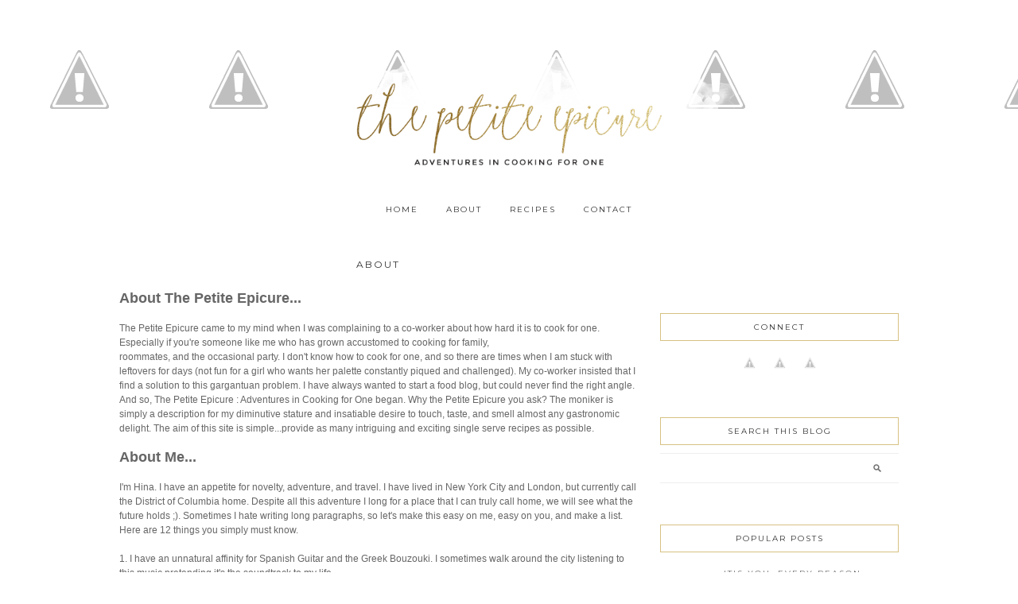

--- FILE ---
content_type: text/html; charset=UTF-8
request_url: http://www.thepetiteepicure.com/p/about.html
body_size: 17186
content:
<!DOCTYPE html>
<html dir='ltr' xmlns='http://www.w3.org/1999/xhtml' xmlns:b='http://www.google.com/2005/gml/b' xmlns:data='http://www.google.com/2005/gml/data' xmlns:expr='http://www.google.com/2005/gml/expr'>
<head>
<link href='https://www.blogger.com/static/v1/widgets/2944754296-widget_css_bundle.css' rel='stylesheet' type='text/css'/>
<meta content='width=device-width, initial-scale=1.0' name='viewport'/>
<link href='http://fonts.googleapis.com/css?family=Montserrat' rel='stylesheet' type='text/css'/>
<link href='http://emilyshaus.com/font/fontello-embedded.css' rel='stylesheet'/>
<meta content='text/html; charset=UTF-8' http-equiv='Content-Type'/>
<meta content='blogger' name='generator'/>
<link href='http://www.thepetiteepicure.com/favicon.ico' rel='icon' type='image/x-icon'/>
<link href='http://www.thepetiteepicure.com/p/about.html' rel='canonical'/>
<link rel="alternate" type="application/atom+xml" title="The Petite Epicure - Atom" href="http://www.thepetiteepicure.com/feeds/posts/default" />
<link rel="alternate" type="application/rss+xml" title="The Petite Epicure - RSS" href="http://www.thepetiteepicure.com/feeds/posts/default?alt=rss" />
<link rel="service.post" type="application/atom+xml" title="The Petite Epicure - Atom" href="https://www.blogger.com/feeds/3106805971552216789/posts/default" />
<!--Can't find substitution for tag [blog.ieCssRetrofitLinks]-->
<meta content='http://www.thepetiteepicure.com/p/about.html' property='og:url'/>
<meta content='About' property='og:title'/>
<meta content='About The Petite Epicure...   The Petite Epicure came to my mind when I was complaining to a co-worker about how hard it is to cook for one....' property='og:description'/>
<title>The Petite Epicure: About</title>
<style type='text/css'>@font-face{font-family:'Montserrat';font-style:normal;font-weight:400;font-display:swap;src:url(//fonts.gstatic.com/s/montserrat/v31/JTUHjIg1_i6t8kCHKm4532VJOt5-QNFgpCtr6Hw0aXp-p7K4KLjztg.woff2)format('woff2');unicode-range:U+0460-052F,U+1C80-1C8A,U+20B4,U+2DE0-2DFF,U+A640-A69F,U+FE2E-FE2F;}@font-face{font-family:'Montserrat';font-style:normal;font-weight:400;font-display:swap;src:url(//fonts.gstatic.com/s/montserrat/v31/JTUHjIg1_i6t8kCHKm4532VJOt5-QNFgpCtr6Hw9aXp-p7K4KLjztg.woff2)format('woff2');unicode-range:U+0301,U+0400-045F,U+0490-0491,U+04B0-04B1,U+2116;}@font-face{font-family:'Montserrat';font-style:normal;font-weight:400;font-display:swap;src:url(//fonts.gstatic.com/s/montserrat/v31/JTUHjIg1_i6t8kCHKm4532VJOt5-QNFgpCtr6Hw2aXp-p7K4KLjztg.woff2)format('woff2');unicode-range:U+0102-0103,U+0110-0111,U+0128-0129,U+0168-0169,U+01A0-01A1,U+01AF-01B0,U+0300-0301,U+0303-0304,U+0308-0309,U+0323,U+0329,U+1EA0-1EF9,U+20AB;}@font-face{font-family:'Montserrat';font-style:normal;font-weight:400;font-display:swap;src:url(//fonts.gstatic.com/s/montserrat/v31/JTUHjIg1_i6t8kCHKm4532VJOt5-QNFgpCtr6Hw3aXp-p7K4KLjztg.woff2)format('woff2');unicode-range:U+0100-02BA,U+02BD-02C5,U+02C7-02CC,U+02CE-02D7,U+02DD-02FF,U+0304,U+0308,U+0329,U+1D00-1DBF,U+1E00-1E9F,U+1EF2-1EFF,U+2020,U+20A0-20AB,U+20AD-20C0,U+2113,U+2C60-2C7F,U+A720-A7FF;}@font-face{font-family:'Montserrat';font-style:normal;font-weight:400;font-display:swap;src:url(//fonts.gstatic.com/s/montserrat/v31/JTUHjIg1_i6t8kCHKm4532VJOt5-QNFgpCtr6Hw5aXp-p7K4KLg.woff2)format('woff2');unicode-range:U+0000-00FF,U+0131,U+0152-0153,U+02BB-02BC,U+02C6,U+02DA,U+02DC,U+0304,U+0308,U+0329,U+2000-206F,U+20AC,U+2122,U+2191,U+2193,U+2212,U+2215,U+FEFF,U+FFFD;}</style>
<style id='page-skin-1' type='text/css'><!--
/*
-----------------------------------------------
Name:         Petunia Theme
Designer:     Designer Blogs
URL:          www.designerblogs.com
----------------------------------------------- */
#navbar-iframe {
display: none !important;
}
/* Variable definitions
===============================================================================================================
<Group description="Page Background Color" selector="background">
<Variable name="page.background.color" description="Background Color" type="color" default="#ffffff"/>
</Group>
===============================================================================================================
<Group description="Links" selector=".a:link a:visited a:hover">
<Variable name="link.color" description="Link Color" type="color" default="#666666"/>
<Variable name="link.hover.color" description="Link Hover Color" type="color" default="#808080"/>
</Group>
===============================================================================================================
<Group description="Borders" selector="border">
<Variable name="border.color" description="Border Color" type="color" default="#e9e8e8"/>
<Variable name="outer.border.color" description="Site Border Color" type="color" default="#e9e8e8"/>
</Group>
===============================================================================================================
<Group description="Header" selector="header">
<Variable name="header.font" description="Header Font" type="font"
default="normal 30px Arial, Times, serif"/>
<Variable name="header.color" description="Header Color" type="color" default="#666666" />
<Variable name="header.hover.color" description="Header Hover Color" type="color" default="#666666" />
<Variable name="header.background" description="Header Background Color" type="color" default="#ffffff" />
</Group>
===============================================================================================================
<Group description="Description" selector=".header .description">
<Variable name="description.font" description="Description Font" type="font"
default="normal 50px Arial, Times, serif"/>
<Variable name="description.color" description="Description Color" type="color" default="#666666" />
</Group>
===============================================================================================================
<Group description="Navigation" selector="Navigation">
<Variable name="nav.font" description="Navigation Font" type="font"
default="normal 10px 'Montserrat', Arial, sans-serif"/>
<Variable name="nav.color" description="Navigation Font Color" type="color" default="#666666" />
<Variable name="nav.hover.color" description="Navigation Font Hover Color" type="color" default="#e5a51b" />
<Variable name="nav.back.color" description="Navigation Background Color" type="color" default="#fff" />
</Group>
===============================================================================================================
<Group description="Date" selector="h4">
<Variable name="date.font" description="Date Font" type="font"
default="normal 10px Georgia, Arial, Times, serif"/>
<Variable name="date.color" description="Date Color" type="color" default="#e5a51b" />
<Variable name="date.background" description="Date Background Color" type="color" default="#ffffff" />
</Group>
===============================================================================================================
<Group description="Post Title" selector="h3.post-title,">
<Variable name="post.title.font" description="Post Title Font" type="font"
default="normal 14px 'Montserrat', Arial, serif"/>
<Variable name="post.title.color" description="Post Title Color" type="color" default="#666666" />
<Variable name="post.title.hover" description="Post Title Hover" type="color" default="#e5a51b" />
<Variable name="post.background.color" description="Post Background Color" type="color" default="#f3f3f3" />
</Group>
===============================================================================================================
<Group description="Body Text" selector="body">
<Variable name="body.font" description="Font" type="font"
default="normal normal 12px Arial, Georgia, Times, serif"/>
<Variable name="body.text.color" description="Text Color" type="color" default="#666666"/>
</Group>
===============================================================================================================
<Group description="Post Footer" selector="post.footer">
<Variable name="post.footer.font" description="Post Footer Font" type="font" default="300 11px Arial, serif"/>
<Variable name="post.footer.link" description="Footer Link Color" type="color" default="#e5a51b"/>
</Group>
===============================================================================================================
<Group description="Older/Newer Posts Links" selector="blog-pager-older-link blog-pager-newer-link">
<Variable name="old.new.font" description="Font Style" type="font" default=" normal 10px Arial, sans-serif"/>
</Group>
===============================================================================================================
<Group description="Sidebar" selector=".sidebar h2">
<Variable name="sidebar.title.font" description="Sidebar Title Font" type="font" default="normal 10px 'Montserrat', Arial, sans-serif"/>
<Variable name="sidebar.title.color" description="Sidebar Title Color" type="color" default="#666666"/>
<Variable name="sidebar.text.font" description="Sidebar Text Font" type="font" default="normal 12px Arial, Georgia, Times, serif"/>
<Variable name="sidebar.text.color" description="Sidebar Text Color" type="color" default="#808080"/>
<Variable name="sidebar.label.font" description="Sidebar Label Font" type="font" default="normal 10px 'Montserrat', Arial, Georgia, Times, serif"/>
<Variable name="sidebar.label.color" description="Sidebar Label Color" type="color" default="#808080"/>
<Variable name="sidebar.background.color" description="Sidebar Background Color" type="color" default="#808080"/>
</Group>
===============================================================================================================
<Group description="Facebook Icon" selector="Facebook">
<Variable name="facebook.color" description="Facebook Color" type="color" default="#fff"/>
<Variable name="facebook.background.color" description="Facebook Background Color" type="color" default="#cccccc"/>
<Variable name="facebook.background.hover" description="Facebook Background Hover Color" type="color" default="#808080"/>
</Group>
<Group description="Twitter Icon" selector="Twitter">
<Variable name="twitter.color" description="Twitter Color" type="color" default="#fff"/>
<Variable name="twitter.background.color" description="Twitter Background Color" type="color" default="#f3f3f3"/>
<Variable name="twitter.background.hover" description="Twitter Background Hover Color" type="color" default="#808080"/>
</Group>
<Group description="Pinterest Icon" selector="Pinterest">
<Variable name="pinterest.color" description="Pinterest Color" type="color" default="#fff"/>
<Variable name="pinterest.background.color" description="Pinterest Background Color" type="color" default="#f3f3f3"/>
<Variable name="pinterest.background.hover" description="Pinterest Background Hover Color" type="color" default="#808080"/>
</Group>
<Group description="Email Icon" selector="Email">
<Variable name="mail.color" description="Email Color" type="color" default="#fff"/>
<Variable name="mail.background.color" description="Email Background Color" type="color" default="#f3f3f3"/>
<Variable name="mail.background.hover" description="Email Background Hover Color" type="color" default="#808080"/>
</Group>
<Group description="Bloglovin Icon" selector="Heart">
<Variable name="heart.color" description="Heart Color" type="color" default="#fff"/>
<Variable name="heart.background.color" description="Heart Background Color" type="color" default="#f3f3f3"/>
<Variable name="heart.background.hover" description="Heart Background Hover Color" type="color" default="#808080"/>
</Group>
<Group description="Instagram Icon" selector="Instagram">
<Variable name="instagram.color" description="Instagram Color" type="color" default="#fff"/>
<Variable name="instagram.background.color" description="Instagram Background Color" type="color" default="#f3f3f3"/>
<Variable name="instagram.background.hover" description="Instagram Background Hover Color" type="color" default="#808080"/>
</Group>
===============================================================================================================
<Group description="Footer" selector="footer">
<Variable name="footer.font" description="Footer Font" type="font" default="300 11px Arial, serif"/>
<Variable name="footer.color" description="Footer Color" type="color" default="#666666"/>
</Group>
===============================================================================================================
<Group description="Misc Titles" selector="titles">
<Variable name="misctitle.font" description="Misc Title Font" type="font" default="300 11px Arial, serif"/>
</Group>
===============================================================================================================
<Group description="Post Share Buttons" selector="h5">
<Variable name="share.color" description="Share Icon Color" type="color" default="#000"/>
<Variable name="share.hover" description="Share Icon Hover Color" type="color" default="#ccc"/>
<Variable name="share.background" description="Share Background Color" type="color" default="#fff"/>
</Group>
*/
body {
margin:0;
font:x-small Georgia Serif;
font-size/* */:/**/small;
font-size: /**/small;
text-align: center;
background: url(http://3.bp.blogspot.com/-fWRWYivU8L4/VdYJ_7uPoPI/AAAAAAAACqo/6QmWKzg9PGM/s1600/backgroundpurple.png) repeat-x;
}
a:link {
color: #666666;
text-decoration:none;
}
a:visited {
color: #666666;
text-decoration:none;
}
a:hover {
color: #d8c3c7;
text-decoration:none;
}
a img {
border-width:0;
}
/* Headings
----------------------------------------------- */
h1,
h2,
h3,
h4,
h5,
h6 {
font-family: Georgia, Century Gothic, Trebuchet, Arial, Verdana, Sans-serif
margin: 10px 0 10px;
font-size: 18px;
font-weight: normal;
}
h1 {
font-size: 25px;
}
h2 {
font-size: 20px;
}
h3 {
font-size: 18px;
}
h4 {
font-size: 15px;
}
h5 {
font-size: 13px;
}
h6 {
font-size: 12px;
}
/* Outer-Wrapper
----------------------------------------------- */
#outer-wrapper {
width: 1000px;
margin:0px auto;
padding:20px 0px 0px 0px;
text-align:left;
overflow: visible;
font: normal normal 12px Arial, Georgia, Times, serif;
}
#main-wrapper {
width: 650px;
margin: 0px 0px 0px 0px;
float: left;
padding: 0px 10px 0px 10px;
word-wrap: break-word; /* fix for long text breaking sidebar float in IE */
overflow: hidden;         /* fix for long non-text content breaking IE sidebar float */
font: normal normal 12px Arial, Georgia, Times, serif;
}
#sidebar-wrapper {
width: 300px;
margin:0 0 0em;
float: right;
padding: 20px 10px 0px 0px;
word-wrap: break-word; /* fix for long text breaking sidebar float in IE */
overflow: visible !important;         /* fix for long non-text content breaking IE sidebar float */
text-align: left;
}
/* Header
----------------------------------------------- */
#header-wrapper {
width:50%;
height: auto;
padding: 45px 0px 0px 0px;
margin: 0px 0px 0px 0px;
background-position: top center;
overflow: visible;
margin:0px auto;
text-align: center;
}
#header-inner {
margin-left: auto;
margin-right: auto;
width: 95%;
}
#header-inner img {
width: 100%;
height: auto;
}
#header {
text-align: center;
font-weight: normal;
}
#header h1 {
text-align: center;
padding: 0px 0px 0px 0px;
margin: 0px  0px 0px 0px;
text-transform:none;
letter-spacing:5px;
color: #666666;
text-align:center;
font:normal normal 30px Arial, Times, serif;
font-weight:400;
}
#header a,
#header a:visited{
text-align:center;
color: #666666;
}
#header a:hover {
text-align:center;
color: #666666;
}
#header .description {
margin: 0px;
padding: 0px 0px 0px 0px;
font: normal normal 16px Arial, Times, serif;
color: #666666;
text-align:center;
font-weight:400;
letter-spacing:2px;
line-height: 1.4em;
}
/* Menu
----------------------------------------------- */
.PageList {
background-color: none;
font: normal normal 10px 'Montserrat', Arial, sans-serif;
width: 1000px;
text-align:center !important;
margin: 0px 0px 0px;
padding: 0px 0px;
text-transform: uppercase;
letter-spacing:2px;
padding-bottom:40px;
padding-top:0px;
margin: auto;
}
.PageList li {
float: none !important;
display: inline-block !important;
}
.PageList a,
.PageList a:visited {
color: #333333;
}
.PageList a:hover {
color: #d8c3c7;
}
.PageList LI.selected A {
font-weight: normal;
}
.crosscol .PageList LI, .footer .PageList LI {
background: none repeat scroll 0 0 rgba(0, 0, 0, 0);
float: left;
list-style: none outside none;
margin: 10px 15px;
padding-right: 0px;
}
.PageList li a:hover {
color: #d8c3c7;
}
#outer-PageList {
background: #fff;
}
/* Blockquote
----------------------------------------------- */
.post blockquote {
margin: 1em 20px;
}
.post-body blockquote {
line-height:21px;
background: #fff;
border: 1px solid #d7c182;
padding:10px;
}
/* Posts
----------------------------------------------- */
h2.date-header {
text-align:center;
letter-spacing: 2px;
margin: 0px 0px 0px 0px;
background: #ffffff;
color: #d7c182;
font: normal normal 10px Georgia, Arial, Times, serif;
font-style: italic;
}
.post {
margin:0;
padding-bottom:1em;
}
.post-title,
.post-title a,
.post-title a:visited,
.entry-title,
.entry-title a,
.entry-title a:visited {
text-transform: uppercase;
text-align: center;
margin: 5px 0px 10px 0px;
padding: 0px 0px 0px 0px;
font: normal normal 12px 'Montserrat', Arial, serif;
line-height:1.4em;
color: #333333;
letter-spacing:2px;
}
.post h3 strong, .post h3 a:hover {
color: #d8c3c7;
letter-spacing:2px;
}
.post-body {
margin:0 0 .75em;
color: #666666;
margin-top:25px;
text-align:left;
font: normal normal 12px Arial, Georgia, Times, serif;
line-height:18px;
}
.post-footer {
margin: .75em 0;
margin-top:15px;
margin-bottom:60px;
color: #666666;
text-transform:lowercase;
font: normal normal 300 11px Arial, serif;
text-transform:uppercase;
line-height: 1.4em;
border-top:1px solid #d7c182;
padding-top:10px;
font-size:10px;
text-align:center;
letter-spacing:1px;
}
.post-footer a:hover {
color: #666666;
}
.comment-link {
margin-left:.6em;
}
.post img, table.tr-caption-container {
padding:0px;
border:0px solid #666666;
}
/* Read More
----------------------------------------------- */
.jump-link {
color:#ccc;
display:block;
margin-top:0px;
margin-bottom:30px;
margin-left:0px;
text-align:center;
float:center;
}
.jump-link a {
font: normal normal 12px Arial, Georgia, Times, serif;
color:#666;
display:block;
text-transform: uppercase;
text-align: center;
letter-spacing: 2px;
border:1px solid #666;
width:150px;
padding-top:9px;
padding-bottom:9px;
padding-left:15px;
padding-right:15px;
float:center;
}
.jump-link a:visited {
font: normal normal 10px 'Montserrat', Arial, sans-serif;
color: #333333;
display:block;
text-transform: uppercase;
text-align: center;
letter-spacing: 2px;
border: 1px solid #d7c182;
width:150px;
padding-top:9px;
padding-bottom:9px;
padding-left:15px;
padding-right:15px;
float:center;
}
.jump-link a:link {
font: normal normal 10px 'Montserrat', Arial, sans-serif;
color: #333333;
display:block;
text-transform: uppercase;
text-align: center;
letter-spacing: 2px;
border: 1px solid #d7c182;
width:150px;
padding-top:9px;
padding-bottom:9px;
padding-left:15px;
padding-right:15px;
float:center;
}
.jump-link a:active {
font: normal normal 10px 'Montserrat', Arial, sans-serif;
color: #d8c3c7;
display:block;
text-transform: uppercase;
text-align: center;
letter-spacing: 2px;
border: 1px solid #d7c182;
width:150px;
padding-top:9px;
padding-bottom:9px;
padding-left:15px;
padding-right:15px;
float:center;
}
.jump-link a:hover {
color: #d8c3c7;
}
/* Comments
----------------------------------------------- */
.comments {
clear: both;
margin-bottom: 0;
margin-top: 0px;
}
.comments .comments-content .comment-replies {
margin-top: 0;
}
#comments h4 {
margin:1em 0;
font-weight: normal;
line-height: 1.4em;
text-transform:auto;
letter-spacing:0em;
color: #666666;
}
#comments-block {
margin:1em 0 1.5em;
line-height:1.6em;
}
#comments-block .comment-author {
margin:.5em 0;
}
#comments-block .comment-body {
margin:.25em 0 0;
}
#comments-block .comment-footer {
margin:-.25em 0 2em;
line-height: 1.4em;
text-transform:uppercase;
letter-spacing:.1em;
}
#comments-block .comment-body p {
margin:0 0 .75em;
}
.deleted-comment {
font-style:italic;
color: #666666;
}
#blog-pager-newer-link {
float: right;
font: normal normal 12px Arial, Georgia, Times, serif;
letter-spacing: 2px;
padding-bottom: 20px;
text-align: center;
text-transform: uppercase;
}
#blog-pager-older-link {
float: left;
font: normal normal 12px Arial, Georgia, Times, serif;
letter-spacing: 2px;
padding-bottom: 20px;
text-align: center;
text-transform: uppercase;
}
#blog-pager {
text-align: center;
font: normal normal 12px Arial, Georgia, Times, serif;
letter-spacing: 2px;
padding-bottom: 20px;
text-align: center;
text-transform: uppercase;
}
.feed-links {
clear: both;
line-height: 2.5em;
}
/* Sidebar Content
----------------------------------------------- */
.sidebar {
font: normal normal 12px Arial, Georgia, Times, serif;
color: #666666;
line-height: 1.5em;
}
.sidebar img {
max-width: 250px;
}
.sidebar ul {
list-style:none;
margin:0 0 0;
padding:0 0 0;
}
.sidebar li {
margin:0;
margin-bottom:5px;
padding:8px 4px 8px 4px;
border:1px solid #d7c182;
font: normal normal 10px 'Montserrat', Arial, Georgia, Times, serif;
color: #666666;
text-indent:0px;
line-height:1.5em;
text-align:center;
text-transform: uppercase;
letter-spacing:1px;
}
.Label li {
border:none;
}
.sidebar h2 {
text-align: center;
letter-spacing: 2px;
padding: 0px 0px;
margin: 30px 0px 10px;
font: normal normal 10px 'Montserrat', Arial, sans-serif;
color: #333333;
text-transform: uppercase;
padding: 10px 0px 10px 0px;
border: 1px solid #d7c182;
}
.sidebar .widget, .main .widget {
border-bottom:0px dotted #d7c182;
margin:0 0 1.5em;
padding:0 0 1.5em;
font: normal normal 12px Arial, Georgia, Times, serif;
font-size:12px;
}
/* Media Icons
----------------------------------------------- */
.icon-facebook {
display: inline-block;
width: 30px;
height: 30px;
border-radius:30px;
margin-bottom:5px;
margin-right: 3px;
padding-bottom: 0px;
line-height:30px;
opacity: 1;
-webkit-transition: all .3s ease-in-out;
-moz-transition: all .3s ease-in-out;
-ms-transition: all .3s ease-in-out;
-o-transition: all .3s ease-in-out;
transition: all .3s ease-in-out;
position: relative;
-webkit-backface-visibility: hidden;
font-family:'fontello';
opacity: 1;
font-size:13px;
color: #ffffff;
background: #fdd3c5;
}
.icon-facebook:hover {
opacity: 1;
font-size:13px;
background: #e9e8e8;
}
.icon-twitter {
display: inline-block;
width: 30px;
height: 30px;
border-radius:30px;
margin-bottom:5px;
margin-right: 3px;
padding-bottom: 0px;
line-height:30px;
opacity: 1;
-webkit-transition: all .3s ease-in-out;
-moz-transition: all .3s ease-in-out;
-ms-transition: all .3s ease-in-out;
-o-transition: all .3s ease-in-out;
transition: all .3s ease-in-out;
position: relative;
-webkit-backface-visibility: hidden;
font-family:'fontello';
opacity: 1;
font-size:13px;
color: #ffffff;
background: #fdd3c5;
}
.icon-twitter:hover {
opacity: 1;
font-size:13px;
background: #e9e8e8;
}
.icon-pinterest {
display: inline-block;
width: 30px;
height: 30px;
border-radius:30px;
margin-bottom:5px;
margin-right: 3px;
padding-bottom: 0px;
line-height:30px;
opacity: 1;
-webkit-transition: all .3s ease-in-out;
-moz-transition: all .3s ease-in-out;
-ms-transition: all .3s ease-in-out;
-o-transition: all .3s ease-in-out;
transition: all .3s ease-in-out;
position: relative;
-webkit-backface-visibility: hidden;
font-family:'fontello';
opacity: 1;
font-size:13px;
color: #000000;
background: #ffffff;
}
.icon-pinterest:hover {
opacity: 1;
font-size:13px;
background: #ffffff;
}
.icon-mail-alt {
display: inline-block;
width: 30px;
height: 30px;
border-radius:30px;
margin-bottom:5px;
margin-right: 3px;
padding-bottom: 0px;
line-height:30px;
opacity: 1;
-webkit-transition: all .3s ease-in-out;
-moz-transition: all .3s ease-in-out;
-ms-transition: all .3s ease-in-out;
-o-transition: all .3s ease-in-out;
transition: all .3s ease-in-out;
position: relative;
-webkit-backface-visibility: hidden;
font-family:'fontello';
opacity: 1;
font-size:13px;
color: #ffffff;
background: #fdd3c5;
}
.icon-mail-alt:hover {
opacity: 1;
font-size:13px;
background: #e9e8e8;
}
.icon-heart {
display: inline-block;
width: 30px;
height: 30px;
border-radius:30px;
margin-bottom:5px;
margin-right: 3px;
padding-bottom: 0px;
line-height:30px;
opacity: 1;
-webkit-transition: all .3s ease-in-out;
-moz-transition: all .3s ease-in-out;
-ms-transition: all .3s ease-in-out;
-o-transition: all .3s ease-in-out;
transition: all .3s ease-in-out;
position: relative;
-webkit-backface-visibility: hidden;
font-family:'fontello';
opacity: 1;
font-size:13px;
color: #000000;
background: #fde2d8;
}
.icon-heart:hover {
opacity: 1;
font-size:13px;
background: #ffffff;
}
.icon-instagram {
display: inline-block;
width: 30px;
height: 30px;
border-radius:30px;
margin-bottom:5px;
margin-right: 3px;
padding-bottom: 0px;
line-height:30px;
opacity: 1;
-webkit-transition: all .3s ease-in-out;
-moz-transition: all .3s ease-in-out;
-ms-transition: all .3s ease-in-out;
-o-transition: all .3s ease-in-out;
transition: all .3s ease-in-out;
position: relative;
-webkit-backface-visibility: hidden;
font-family:'fontello';
opacity: 1;
font-size:13px;
color: #ffffff;
background: #fdd3c5;
}
.icon-instagram:hover {
opacity: 1;
font-size:13px;
background: #e9e8e8;
}
.icon-gplus,
.icon-tumblr, .icon-youtube, {
opacity: 1;
font-size:13px;
}
/* Profile
----------------------------------------------- */
.Profile {
text-align: center;
}
.profile-img {
float: none;
width: 60%;
height: auto;
margin-top: 15px;
-moz-border-radius: 150px;
-webkit-border-radius: 150px;
-khtml-border-radius: 150px;
border-radius: 150px;
}
.profile-data {
font: #666666;
color:#444444;
margin:0;
padding-bottom: 0px;
text-transform: lowercase;
line-height: 1.5em;
}
.welcome {
text-align:center;
margin-bottom:-10px;
margin-top:-10px;
}
.profile-datablock {
margin:.5em 0 .5em;
text-align: center;
}
.profile-textblock {
margin: .5em 0;
line-height: 1.6em;
}
.profile-link {
text-transform:lowercase;
font-style:italic;
letter-spacing:.1em;
font: normal normal 12px Arial, Georgia, Times, serif;
color: #666666;
font-size: 10px;
line-height: 1.6em;
display:block;
text-align:center;
display:none;
}
.profile-name-link {
background-image:none !important;
padding-left:0px;
display:none;
}
.BlogArchive #ArchiveList ul li {
background: none repeat scroll 0 0 rgba(0, 0, 0, 0);
border-width: 0;
list-style: none outside none;
margin: 0.25em 0;
padding-left: 15px;
text-indent: -15px;
font: normal normal 12px Arial, Georgia, Times, serif;
text-align:center;
line-height: 1em;
text-transform: none;
font-weight:400;
font-size:11px;
}
/* Footer
----------------------------------------------- */
#footer {
width:100%;
padding-top:15px;
text-align: center;
}
/* Follow by Email and Search
----------------------------------------------- */
.FollowByEmail input[type="text"] {
}
.widget.CustomSearch .widget-content, .widget.FollowByEmail .widget-content {
width:100%;
}
.widget .gsc-search-box table {
}
.widget form table {
height: 38px;
border-top: 1px solid #eee;
border-bottom: 1px solid #eee;
margin: 0 auto;
height:38px;
}
.widget .gsc-search-box input[type="submit"]{
width:35px;
height:35px;
top:-3px;
background: url(https://blogger.googleusercontent.com/img/b/R29vZ2xl/AVvXsEgcl8iFNw3IKDe6X4STFOL0_UWVQ8mHKuu7P9eUhji53a_hidZdHc7sML7ST1EeZXCA5vOXuQzpDPlrAZym8FlhyphenhyphenJFMaGNTPA8tj2lUSWjijOmy7qzublBiess8_We-9ZVAmy50LuSkjc4/s1600/search.png) center no-repeat !important;
padding-left: 0px;
}
table.gsc-search-box td.gsc-input {
padding-right: 0px !important;
}
.widget input[type="text"]:focus{
outline: none;
}
.widget input[type="submit"], .FollowByEmail .follow-by-email-inner .follow-by-email-submit input[type="submit"] {
background: url(https://blogger.googleusercontent.com/img/b/R29vZ2xl/AVvXsEjGUQiBihmI7Jg6hvoesyoBzdfsQhoqaFpfvODAKNjEZxpIw-Jct_1hJaE639hRtbFe80wiF_S06-9AEqAZQGC1xfhEmixvJy894xtjYM1U-o7xHw4vOVBekZoGc4sGzmi7hFj2vhSwWbc/s1600/follow.png) center no-repeat !important;
border:none !important;
border-radius: 0 !important;
-webkit-appearance: none;
width: 55px !important;
height: 36px !important;
color:white !important;
font-size:27px !important;
cursor:pointer ;
font-weight:normal;
margin-left:0px !important;
text-align: left;
padding-left: 0px;
overflow:hidden;
text-indent: 200px;
white-space: nowrap;
}
.widget input[type="text"] {
border: none !important;
padding:3px 0px;
width:100%;
height: 19px !important;
font-size:13px !important;
-webkit-appearance: none;
border-radius:0;
-webkit-border-radius:0px;
text-align: left;
margin-top:0px;
margin-left:24px;
background: none;
font: normal normal 12px Arial, Georgia, Times, serif;
color:#444444;
letter-spacing: 0px;
}
.widget form table.gsc-branding {
display:none;
}
tr, table, form {
position: relative;
}
.gsc-search-box tr {
display:block;
}
.mobile .gsc-clear-button{
background:none;
}
/* Cufon
----------------------------------------------- */
.cufon-loading {
visibility: hidden;
}
/* Post Share Icons
----------------------------------------------- */
#share-wrap {
text-align:center;
margin-top:6px;
padding:none;
}
.share {
color: #d7c182;
background:none;
font-size:10px;
-webkit-transition: all .2s ease-in-out;
-moz-transition: all .2s ease-in-out;
-ms-transition: all .2s ease-in-out;
-o-transition: all .2s ease-in-out;
transition: all .2s ease-in-out;
}
.share:hover {
color: #333333;
background:none;
padding:none;
font-size:10px;
}
/* Misc
----------------------------------------------- */
.item-title {
font-family: arial, sans-serif;
font-size:11px;
color: #ccc;
text-transform:lowercase;
}
/* Popular Posts
----------------------------------------------- */
.PopularPosts {
color:#666666;
font:normal normal 12px Arial, Georgia, Times, serif;
line-height:1.5em;
}
.popular-posts .item-thumbnail img {
display: block;
float: center;
margin-left: 0px;
margin-right: 0px;
padding:5px;
height:60px;
width:60px;
-webkit-border-radius: 60em;
-moz-border-radius: 60em;
border-radius: 60em;
margin-top:28px;
}
.item-title {
background:none;
color: #666666;
margin-bottom:10px;
text-align:left;
font: normal normal 10px 'Montserrat', Arial, sans-serif;
font-weight:normal;
text-transform:uppercase;
letter-spacing:.2em;
padding:5px;
}
.item-title a {
background:none;
color: #666666;
}
.item-title a:hover {
background:none;
color: #d8c3c7;
}
.PopularPosts .widget-content ul li {
border:none;
padding:5px;
font-family: arial, sans-serif;
text-transform: lowercase;
text-align: left;
background: none;
letter-spacing:0px;
}
/* Mobile
----------------------------------------------- */
@media only screen and (max-width: 1050px) {
.PageList {
width: 100%;
}
.post img {
max-width: 100%;
height: auto;
float: none !important;
}
body {
margin: 0px;
padding: 0px;
}
#outer-wrapper {
width: 100%;
margin: 0px auto;
}
#main-wrapper {
padding: 0px 2% 0px 2%;
width: 70%;
}
#main-wrapper img {
max-width: 100%;
height: auto;
margin: 0px;
text-align:center;
}
#sidebar-wrapper {
padding: 0 1% 0 0;
margin: 0px;
width: 24%;
}
}
@media only screen and (max-width: 850px) {
.PageList {
position: relative;
padding-top: 13px;
padding-bottom: 13px;
margin: 0px;
}
#outer-wrapper,
#wrap2{
padding: 0px 0px 0px 0px;
margin: 0px;
}
#header h1 {
padding-top: 80px;
font-size: 20px !important;
}
#header .description {
font-size:15px 1important;
padding-bottom: 80px;
}
.post-footer {
font-size: 70%;
margin: 0px;
padding: 0px;
}
.post img {
max-width: 100%;
height: auto;
float: none !important;
}
#header-wrapper {
height: auto;
width: 100%;
margin: 0px 0px 3%;
}
#main-wrapper {
float: none;
padding: 0px 10% 0px 10%;
width: 76%;
}
#sidebar-wrapper {
float: none;
padding: 0px 10% 0px 10%;
width: 76%;
}
.sidebar .widget {
background-size: 100% auto;
margin: 0 0 5%;
padding: 0 0 12%;
}
.left {
float: none;
width: 100%
}
.right {
margin-top: 0px;
}
}
@media only screen and (max-width: 450px) {
#header {
margin-top:20px;
}
#header h1 {
padding-top: 0px;
font-size: 20px !important;
}
#header .description {
font-size:15px 1important;
padding-bottom: 80px;
}
.post img {
max-width: 100%;
height: auto;
float: none !important;
}
.post-footer {
padding-top:10px;
margin-bottom:15px;
}
.PageList li a {
padding: 1% 0px;
display: block;
}
.left {
float: left;
width: 50%;
}
.right {
margin-top: 30px;
}
}
===============================================================================================================

--></style>
<script language='javascript' src='https://ajax.googleapis.com/ajax/libs/jquery/1.6.4/jquery.min.js' type='text/javascript'></script>
<script type='text/javascript'>//<![CDATA[

$(document).ready(function(){
 $('.post-body').find('img').each(function(n, image){
        var image = $(image);
        image.parent().css('margin-left',0).css('margin-right',0).css('margin-top',0).css('margin-bottom',0);
    });
});
//]]></script>
<link href='https://www.blogger.com/dyn-css/authorization.css?targetBlogID=3106805971552216789&amp;zx=48e665a4-7c73-4677-8d41-ef465c9981af' media='none' onload='if(media!=&#39;all&#39;)media=&#39;all&#39;' rel='stylesheet'/><noscript><link href='https://www.blogger.com/dyn-css/authorization.css?targetBlogID=3106805971552216789&amp;zx=48e665a4-7c73-4677-8d41-ef465c9981af' rel='stylesheet'/></noscript>
<meta name='google-adsense-platform-account' content='ca-host-pub-1556223355139109'/>
<meta name='google-adsense-platform-domain' content='blogspot.com'/>

</head>
<body>
<div class='navbar section' id='navbar'><div class='widget Navbar' data-version='1' id='Navbar1'><script type="text/javascript">
    function setAttributeOnload(object, attribute, val) {
      if(window.addEventListener) {
        window.addEventListener('load',
          function(){ object[attribute] = val; }, false);
      } else {
        window.attachEvent('onload', function(){ object[attribute] = val; });
      }
    }
  </script>
<div id="navbar-iframe-container"></div>
<script type="text/javascript" src="https://apis.google.com/js/platform.js"></script>
<script type="text/javascript">
      gapi.load("gapi.iframes:gapi.iframes.style.bubble", function() {
        if (gapi.iframes && gapi.iframes.getContext) {
          gapi.iframes.getContext().openChild({
              url: 'https://www.blogger.com/navbar/3106805971552216789?pa\x3d4041175093234852947\x26origin\x3dhttp://www.thepetiteepicure.com',
              where: document.getElementById("navbar-iframe-container"),
              id: "navbar-iframe"
          });
        }
      });
    </script><script type="text/javascript">
(function() {
var script = document.createElement('script');
script.type = 'text/javascript';
script.src = '//pagead2.googlesyndication.com/pagead/js/google_top_exp.js';
var head = document.getElementsByTagName('head')[0];
if (head) {
head.appendChild(script);
}})();
</script>
</div></div>
<div id='header-wrapper'>
<div class='header section' id='header'><div class='widget Header' data-version='1' id='Header1'>
<div id='header-inner'>
<a href='http://www.thepetiteepicure.com/' style='display: block'>
<img alt='The Petite Epicure' height='480px; ' id='Header1_headerimg' src='https://blogger.googleusercontent.com/img/b/R29vZ2xl/AVvXsEhXoxO8xTBtPzEOqyBKySkkOTp9TkVEqSi1AjcCfCeBK_8U7VZu9b_7avWZ_7v_jvF_B1T2hrJ1yN6bzgzKUBjwBYz7NpKt88MihFk0tGGSBW2N_z1yW_xtGBAej1d9CrtCGjWeLmOEsCU/s1600/header.png' style='display: block' width='1600px; '/>
</a>
</div>
</div></div>
</div>
<div id='outer-wrapper'><div id='wrap2'>
<!-- skip links for text browsers -->
<span id='skiplinks' style='display:none;'>
<a href='#main'>skip to main </a> |
       <a href='#sidebar'>skip to sidebar</a>
</span>
<div id='crosscol-wrapper' style='text-align:center'>
<div class='crosscol section' id='crosscol'><div class='widget PageList' data-version='1' id='PageList1'>
<h2>Pages</h2>
<div class='widget-content'>
<ul>
<li><a href='http://www.thepetiteepicure.com/'>Home</a></li>
<li class='selected'><a href='http://www.thepetiteepicure.com/p/about.html'>About</a></li>
<li><a href='http://www.thepetiteepicure.com/p/recipes.html'>Recipes</a></li>
<li><a href='http://www.thepetiteepicure.com/p/contact.html'>Contact</a></li>
</ul>
<div class='clear'></div>
</div>
</div></div>
</div>
<div id='content-wrapper'>
<div id='main-wrapper'>
<div class='main section' id='main'><div class='widget Blog' data-version='1' id='Blog1'>
<div class='blog-posts hfeed'>
<!--Can't find substitution for tag [defaultAdStart]-->

          <div class="date-outer">
        

          <div class="date-posts">
        
<div class='post-outer'>
<div class='post hentry' itemprop='blogPost' itemscope='itemscope' itemtype='http://schema.org/BlogPosting'>
<meta content='3106805971552216789' itemprop='blogId'/>
<meta content='4041175093234852947' itemprop='postId'/>
<a name='4041175093234852947'></a>
<h3 class='post-title entry-title' itemprop='name'>
About
</h3>
<div class='post-header'>
<div class='post-header-line-1'></div>
</div>
<div class='post-body entry-content' id='post-body-4041175093234852947' itemprop='description articleBody'>
<strong><span style="font-size: large;">About The Petite Epicure...</span></strong><br />
<br />
The Petite Epicure came to my mind when I was complaining to a co-worker about how hard it is to cook for one. Especially if you're someone like me who has grown accustomed to cooking for family,<br />
roommates, and the occasional party. I don't know how to cook for one, and so there are times when I am stuck with leftovers for days (not fun for a girl who wants her palette constantly piqued and challenged). My co-worker insisted that I find a solution to this gargantuan problem. I have always wanted to start a food blog, but could never find the right angle. And so, The Petite Epicure : Adventures in Cooking for One began. Why the Petite Epicure you ask? The moniker is simply a description for my diminutive stature and insatiable desire to touch, taste, and smell almost any gastronomic delight. The aim of this site is simple...provide as many intriguing and exciting single serve recipes as possible.<br />
<br />
<strong><span style="font-size: large;">About Me...</span></strong><br />
<br />
I'm Hina. I have an appetite for novelty, adventure, and travel. I have lived in New York City and London, but currently call the District of Columbia home. Despite all this adventure I long for a place that I can truly call home, we will see what the future holds ;). Sometimes I hate writing long paragraphs, so let's make this easy on me, easy on you, and make a list. Here are 12 things you simply must know.<br />
<br />
1. I have an unnatural affinity for Spanish Guitar and the Greek Bouzouki. I sometimes walk around the city listening to this music pretending it's the soundtrack to my life.<br />
<br />
2. I LOVE eggs. Seriously. I have a monologue like in Forest Gump. You can eat em fried, deviled, over easy (my favorite FYI), poached, hard boiled, baked...<br />
<br />
3. Elephants. If I had a spirit animal, they would be it.<br />
<br />
4. I sometimes believe that I was born wrong in this world. I wonder whether I would be a better fit for some alternate universe, or the Andromeda Galaxy!<br />
<br />
5. On that note, Star Wars!<br />
<br />
6. I'm working on getting my century socks at my barre class. 43 classes done, 57 to go!<br />
<br />
7. I have Generalized Anxiety Disorder, which can be quite tough at times but I like to think that things like the Petite Epicure might not have existed without my GAD!<br />
<br />
8. I am an ambivert who leans slightly toward introversion. Being alone for too long makes me forlorn, but being around people for too long is over stimulating. I normally compensate for whatever the person I'm with is lacking. I'm louder with quiet people, and quieter with loud people.<br />
<br />
9. I love to sing. I am most comfortable in the mezzo-soprano range...but can go all the way down to Tenor on a good (bad?!) day.<br />
<br />
10. I curse like a sailor. Many friends claim that hanging out with me has given them a more colorful vocabulary, often at the most inopportune times.<br />
<br />
11. My red velvet cake recipe has resulted in two, count em' TWO, marriage proposals.<br />
<br />
12. I asked my friends to describe me using one word. This is what they came up with...<br />
"A force"<br />
"Strong-willed"<br />
"Accomplished"<br />
"Reflective"<br />
"Cultured"<br />
"Boundless"<br />
"Lovely"<br />
"Energetic"<br />
"Unique"<br />
"Stubborn"<br />
"Eclectic"<br />
"Sensual"<br />
"Unbeatable"<br />
"One Word?!"<br />
And my absolute favorite..."You're crazy, and I'm in love with you"<br />
<br />
<div style='clear: both;'></div>
</div>
<div class='post-footer'>
<div class='post-footer-line post-footer-line-1'><span class='post-author vcard'>
</span>
<span class='post-timestamp'>
</span>
<span class='post-comment-link'>
</span>
<span class='post-icons'>
<span class='item-control blog-admin pid-1029973531'>
<a href='https://www.blogger.com/page-edit.g?blogID=3106805971552216789&pageID=4041175093234852947&from=pencil' title='Edit Page'>
<img alt='' class='icon-action' height='18' src='https://resources.blogblog.com/img/icon18_edit_allbkg.gif' width='18'/>
</a>
</span>
</span>
<div class='post-share-buttons goog-inline-block'>
<a class='goog-inline-block share-button sb-email' href='https://www.blogger.com/share-post.g?blogID=3106805971552216789&pageID=4041175093234852947&target=email' target='_blank' title='Email This'><span class='share-button-link-text'>Email This</span></a><a class='goog-inline-block share-button sb-blog' href='https://www.blogger.com/share-post.g?blogID=3106805971552216789&pageID=4041175093234852947&target=blog' onclick='window.open(this.href, "_blank", "height=270,width=475"); return false;' target='_blank' title='BlogThis!'><span class='share-button-link-text'>BlogThis!</span></a><a class='goog-inline-block share-button sb-twitter' href='https://www.blogger.com/share-post.g?blogID=3106805971552216789&pageID=4041175093234852947&target=twitter' target='_blank' title='Share to X'><span class='share-button-link-text'>Share to X</span></a><a class='goog-inline-block share-button sb-facebook' href='https://www.blogger.com/share-post.g?blogID=3106805971552216789&pageID=4041175093234852947&target=facebook' onclick='window.open(this.href, "_blank", "height=430,width=640"); return false;' target='_blank' title='Share to Facebook'><span class='share-button-link-text'>Share to Facebook</span></a><a class='goog-inline-block share-button sb-pinterest' href='https://www.blogger.com/share-post.g?blogID=3106805971552216789&pageID=4041175093234852947&target=pinterest' target='_blank' title='Share to Pinterest'><span class='share-button-link-text'>Share to Pinterest</span></a>
</div>
</div>
<div class='post-footer-line post-footer-line-2'><span class='post-labels'>
</span>
</div>
<div class='post-footer-line post-footer-line-3'></div>
<div align='center'>
<div>
<table id='share-wrap'>
<tr>
<td type='button'><a href='http://www.thepetiteepicure.com/p/about.html' title='permanent link'></a><a href='http://www.facebook.com/share.php?u=http://www.thepetiteepicure.com/p/about.html'><span class='social-share'><i class='share icon-facebook'></i></span></a></td>
<td id='twitter-background'><a href='http://twitter.com/share?text=About'><span class='social-share'><i class='share icon-twitter'></i></span></a></td>
<td id='pinterest-background'><a href='javascript:void((function(){var%20e=document.createElement(&#39;script&#39;);e.setAttribute(&#39;type&#39;,&#39;text/javascript&#39;);e.setAttribute(&#39;charset&#39;,&#39;UTF-8&#39;);e.setAttribute(&#39;src&#39;,&#39;http://assets.pinterest.com/js/pinmarklet.js?r=&#39;+Math.random()*99999999);document.body.appendChild(e)})());'><span class='social-share'><i class='share icon-pinterest'></i></span></a></td>
</tr></table>
</div>
</div>
</div>
</div>
<div class='comments' id='comments'>
<a name='comments'></a>
<h4>No comments:</h4>
<div id='Blog1_comments-block-wrapper'>
<dl class='avatar-comment-indent' id='comments-block'>
</dl>
</div>
<p class='comment-footer'>
<div class='comment-form'>
<a name='comment-form'></a>
<h4 id='comment-post-message'>Post a Comment</h4>
<p>
</p>
<a href='https://www.blogger.com/comment/frame/3106805971552216789?pa=4041175093234852947&hl=en&saa=85391&origin=http://www.thepetiteepicure.com' id='comment-editor-src'></a>
<iframe allowtransparency='true' class='blogger-iframe-colorize blogger-comment-from-post' frameborder='0' height='410' id='comment-editor' name='comment-editor' src='' width='100%'></iframe>
<!--Can't find substitution for tag [post.friendConnectJs]-->
<script src='https://www.blogger.com/static/v1/jsbin/2830521187-comment_from_post_iframe.js' type='text/javascript'></script>
<script type='text/javascript'>
      BLOG_CMT_createIframe('https://www.blogger.com/rpc_relay.html', '0');
    </script>
</div>
</p>
<div id='backlinks-container'>
<div id='Blog1_backlinks-container'>
</div>
</div>
</div>
</div>

        </div></div>
      
<!--Can't find substitution for tag [adEnd]-->
</div>
<div class='blog-pager' id='blog-pager'>
<a class='home-link' href='http://www.thepetiteepicure.com/'>Home</a>
</div>
<div class='clear'></div>
<div class='blog-feeds'>
</div>
</div></div>
</div>
<div id='sidebar-wrapper'>
<div class='sidebar section' id='sidebar'><div class='widget Profile' data-version='1' id='Profile1'>
<div class='widget-content'>
<dl class='profile-datablock'>
<dt class='profile-data'>
<a class='profile-name-link g-profile' href='https://www.blogger.com/profile/07818599848132815939' rel='author' style='background-image: url(//www.blogger.com/img/logo-16.png);'>
Unknown
</a>
</dt>
</dl>
<a class='profile-link' href='https://www.blogger.com/profile/07818599848132815939' rel='author'>View my complete profile</a>
<div class='clear'></div>
</div>
</div><div class='widget HTML' data-version='1' id='HTML1'>
<h2 class='title'>Connect</h2>
<div class='widget-content'>
<div align="center">

<a href="https://instagram.com/the_petite_epicure/" target="blank"><img width="35px" height="auto" src="http://3.bp.blogspot.com/-IB9NknDuUKs/VdYMUcgu4HI/AAAAAAAACrI/ysd67u02kzg/s1600/instagram.png" /></a>
<a href="http://twitter.com/petiteepicure" target="blank"><img width="35px" height="auto" src="http://1.bp.blogspot.com/-QzxtddD7GuM/VdYMUukZIPI/AAAAAAAACrM/_EcJXWmsy3s/s1600/twitter.png" /></a>
<a href="http://www.yelp.com/user_details?userid=_4FeUPaH62X8BQbhuLWNEw" target="blank"><img width="35px" height="auto" src="http://4.bp.blogspot.com/-p9EU8DT4xp8/VdYMUiBn7sI/AAAAAAAACrQ/_P1SSBjm1Dg/s1600/yelp.png" /></a>

</div>
</div>
<div class='clear'></div>
</div><div class='widget BlogSearch' data-version='1' id='BlogSearch1'>
<h2 class='title'>Search This Blog</h2>
<div class='widget-content'>
<div id='BlogSearch1_form'>
<form action='http://www.thepetiteepicure.com/search' class='gsc-search-box' target='_top'>
<table cellpadding='0' cellspacing='0' class='gsc-search-box'>
<tbody>
<tr>
<td class='gsc-input'>
<input autocomplete='off' class='gsc-input' name='q' size='10' title='search' type='text' value=''/>
</td>
<td class='gsc-search-button'>
<input class='gsc-search-button' title='search' type='submit' value='Search'/>
</td>
</tr>
</tbody>
</table>
</form>
</div>
</div>
<div class='clear'></div>
</div>
<div class='widget PopularPosts' data-version='1' id='PopularPosts1'>
<h2>Popular Posts</h2>
<div class='widget-content popular-posts'>
<ul>
<li>
<div class='item-content'>
<div class='item-thumbnail'>
<a href='http://www.thepetiteepicure.com/2018/03/its-you-every-reason-every-hope-every.html' target='_blank'>
<img alt='' border='0' height='72' src='https://blogger.googleusercontent.com/img/b/R29vZ2xl/AVvXsEipYerbnJzwxhxSaC0-HyXg3hcR1lfbOYey4azS8V0lKniFk2U_18rwi2riqTGKf3kIzR62m78liKh32tuyNb1FIsD7cRCe1DsESFVn8VukUfObw6BRSAShkJLiKnfvQZTuK84rW8aLyuk/s72-c/CookieCakeFinal2.jpg' width='72'/>
</a>
</div>
<div class='item-title'><a href='http://www.thepetiteepicure.com/2018/03/its-you-every-reason-every-hope-every.html'>It's You. Every Reason, Every Hope, Every Dream I've Ever Had. (Chocolate Chip Cookie Crust Cheesecake)</a></div>
<div class='item-snippet'>   Chocolate Chip Cookie Crust Cheesecake   It has been an inordinately long stretch since my last post, but I&#39;ve spent many days too de...</div>
</div>
<div style='clear: both;'></div>
</li>
<li>
<div class='item-content'>
<div class='item-thumbnail'>
<a href='http://www.thepetiteepicure.com/2017/03/would-have-been-perfect-but-youll-never.html' target='_blank'>
<img alt='' border='0' height='72' src='https://blogger.googleusercontent.com/img/b/R29vZ2xl/AVvXsEgkBKdy8itAF-a9cejhb3IWaFcluHT1kpTGCOKV46MsBXRon7UfcNP2II0dWULWTvApjwcDkDppdFT-Xlzx31JHtvE0BYbW_msR9dPg9Yy3Lyqf8-bGDPdqITF6vsj7oN2nHAc1NoKxZ9U/s72-c/IMG_1241.JPG' width='72'/>
</a>
</div>
<div class='item-title'><a href='http://www.thepetiteepicure.com/2017/03/would-have-been-perfect-but-youll-never.html'>Would have been perfect, but you'll never know and we'll get old (Apple Pie)</a></div>
<div class='item-snippet'>   Apple Pie for One   By some strange inward compulsion, there are people who you love, love but never quite have the strength to give it w...</div>
</div>
<div style='clear: both;'></div>
</li>
<li>
<div class='item-content'>
<div class='item-thumbnail'>
<a href='http://www.thepetiteepicure.com/2016/12/au-shit-our-journey-to-au-cheval-best.html' target='_blank'>
<img alt='' border='0' height='72' src='https://blogger.googleusercontent.com/img/b/R29vZ2xl/AVvXsEjoZJnY6gJq7OdtQ3wq7nBiqvUxeJEAzc10mv-LoUn31pyEWlzJ6gPgA8gQCmw5C6SDtea-_8WPSkv9jcdY8HJc0ArTamFD5aY1PN8ic-JuMprH57WLBNVNupsilP5jkYJXlJmDjoMfJWc/s72-c/15095062_10208337476177763_3811772646294503865_n+2.jpg' width='72'/>
</a>
</div>
<div class='item-title'><a href='http://www.thepetiteepicure.com/2016/12/au-shit-our-journey-to-au-cheval-best.html'>Au Shit, our journey to Au Cheval (The Best Burger in America??)</a></div>
<div class='item-snippet'>   The famous Au Cheval Burger&#160;   I&#39;ve never owned anything of great importance in my life. It seemed like a privilege afforded to only ...</div>
</div>
<div style='clear: both;'></div>
</li>
<li>
<div class='item-content'>
<div class='item-thumbnail'>
<a href='http://www.thepetiteepicure.com/2017/05/you-become-it-takes-long-time-ravioli.html' target='_blank'>
<img alt='' border='0' height='72' src='https://blogger.googleusercontent.com/img/b/R29vZ2xl/AVvXsEgKXRL-0ayQt825oBrUuQOZpiWxKcDn2pCn2IRFFBX-_VKp1ofTvO9KhQ8iAD9wFHNahJq1i6E-C_ixyP9Zx9oAGizsP-4DtQUFrQCcARCyRN61wU2w3xLtIFNCfC_x2_KWCID8VIaNxaU/s72-c/Screen+Shot+2017-05-11+at+9.52.20+PM.png' width='72'/>
</a>
</div>
<div class='item-title'><a href='http://www.thepetiteepicure.com/2017/05/you-become-it-takes-long-time-ravioli.html'>You become. It takes a long time. (Ravioli Al Uovo)</a></div>
<div class='item-snippet'>   Ravioli Al Uovo   If I could take a snap shot of just one moment of my life, it would be the moment when everything started to shift to s...</div>
</div>
<div style='clear: both;'></div>
</li>
<li>
<div class='item-content'>
<div class='item-thumbnail'>
<a href='http://www.thepetiteepicure.com/2016/05/one-day-you-will-ask-me-which-is-more.html' target='_blank'>
<img alt='' border='0' height='72' src='https://blogger.googleusercontent.com/img/b/R29vZ2xl/AVvXsEjUKZpvU1ZcMjr1Z8b9Q-sgolQkcKAYETp7TbmGDRr6P0NOeVQFiVmA6rB1vJbuAGxShL6kbeaGuElCo9-_PzLvrKYpT0XyUsnRwEoPoY8Z1RwCAq3IPlODSYDHFFASHi3RI2WqWPH48Yc/s72-c/blogger-image--56341689.jpg' width='72'/>
</a>
</div>
<div class='item-title'><a href='http://www.thepetiteepicure.com/2016/05/one-day-you-will-ask-me-which-is-more.html'>One day you will ask me which is more important? My life or yours? I will say mine and you will walk away not knowing that you are my life.</a></div>
<div class='item-snippet'>   Khachapuri    I find people fascinating. Of all the board games I dabble in, humans are my favorite puzzle to solve.    I&#39;ve often po...</div>
</div>
<div style='clear: both;'></div>
</li>
<li>
<div class='item-content'>
<div class='item-thumbnail'>
<a href='http://www.thepetiteepicure.com/2015/09/you-are-finest-loveliest-tenderest-and_14.html' target='_blank'>
<img alt='' border='0' height='72' src='https://blogger.googleusercontent.com/img/b/R29vZ2xl/AVvXsEi5Qz_zOfbElmgKmbnBO0SgnlqgnRLzxdflcSPI1OiUo4iNo1VqXguh3UUwtqVSfRG2iHEHg14gj2JM7YnF23I9EezbMYAlq8Hj2OhrTgXxm1H_DDkqA03MGaKyXr2eU4JcX55sqOHlicA/s72-c/blogger-image-167167868.jpg' width='72'/>
</a>
</div>
<div class='item-title'><a href='http://www.thepetiteepicure.com/2015/09/you-are-finest-loveliest-tenderest-and_14.html'>You are the finest, loveliest, tenderest, and most beautiful person I have ever known - and even that is an understatement</a></div>
<div class='item-snippet'>   Peanut Butter Molten Chocolate Cake     &#160;A Profile of Love: S and A         I have seen S and A together since I was in high school way b...</div>
</div>
<div style='clear: both;'></div>
</li>
<li>
<div class='item-content'>
<div class='item-thumbnail'>
<a href='http://www.thepetiteepicure.com/2015/10/you-just-keep-pushing-you-just-keep.html' target='_blank'>
<img alt='' border='0' height='72' src='https://blogger.googleusercontent.com/img/b/R29vZ2xl/AVvXsEiXJD7eQw2OEBi_mbdm5k9W8_0GZ5vFD1z1K7KPTWD5EBwCVdNYRxy3K_Ev9-58DSP_8ttGUZUhAMQCjALidALmjrVaV_1bnrbZYKBnXBe976g78djQLkmUns50H56diY9OuG3H3rI4HDo/s72-c/blogger-image-1565793140.jpg' width='72'/>
</a>
</div>
<div class='item-title'><a href='http://www.thepetiteepicure.com/2015/10/you-just-keep-pushing-you-just-keep.html'>You just keep pushing. You just keep pushing. I made every mistake that could be made. But I just kept pushing.</a></div>
<div class='item-snippet'>   Black Tea Infused Bourbon Cocktail     My favorite philosopher&#160;of all time just so happens&#160;to be the father of modern philosophy itself, ...</div>
</div>
<div style='clear: both;'></div>
</li>
<li>
<div class='item-content'>
<div class='item-thumbnail'>
<a href='http://www.thepetiteepicure.com/2016/08/i-burned-so-long-so-quiet-you-must-have_22.html' target='_blank'>
<img alt='' border='0' height='72' src='https://blogger.googleusercontent.com/img/b/R29vZ2xl/AVvXsEgB86fF2xWhxZ6apalfuy0q7DKlxC2_CTFkC1N1gar2gnoL6dXoTmBnpm_vzIbL4gwBt5i4YZfenYWCcIvR1PCdn2mz70dF1seAm-d5cMWiq6GXqLGXhsjZhOvnmogTex-G85oyDWZAI8Y/s72-c/macaron.jpg' width='72'/>
</a>
</div>
<div class='item-title'><a href='http://www.thepetiteepicure.com/2016/08/i-burned-so-long-so-quiet-you-must-have_22.html'>I burned so long so quiet you must have wondered if I loved you back. I did, I did, I do.</a></div>
<div class='item-snippet'>   Macarons    The Petite Epicure turns one year old today!! We&#39;re going to celebrate by doing a mega post. That means a lot of pictures...</div>
</div>
<div style='clear: both;'></div>
</li>
<li>
<div class='item-content'>
<div class='item-thumbnail'>
<a href='http://www.thepetiteepicure.com/2015/11/i-justi-wanted-you-to-see-it-at-least.html' target='_blank'>
<img alt='' border='0' height='72' src='https://blogger.googleusercontent.com/img/b/R29vZ2xl/AVvXsEh60Arou8E5Jhe-uGwyA_THtuVSgn-5onLIz989xdLtFsUYUSwVplbRpZHjfO2cuxBHWjtfhSeZxbJRiuq4oMjKUtYcUPwHvZVKYA8koeY2eYXaw_pNNIt-idKDIgpACLHtjUcplzql94M/s72-c/blogger-image--1800516905.jpg' width='72'/>
</a>
</div>
<div class='item-title'><a href='http://www.thepetiteepicure.com/2015/11/i-justi-wanted-you-to-see-it-at-least.html'>I just...I wanted you to see it at least once. This house is yours, ours. I had it built for us, when it looked like there was a chance for us.</a></div>
<div class='item-snippet'>   Spaghetti alla Crabonara     &quot;...I bought the land and I had it built...there are bedrooms for lots of kids. This was going to be yo...</div>
</div>
<div style='clear: both;'></div>
</li>
<li>
<div class='item-content'>
<div class='item-thumbnail'>
<a href='http://www.thepetiteepicure.com/2016/04/you-can-have-your-ordinary-love-i-want.html' target='_blank'>
<img alt='' border='0' height='72' src='https://blogger.googleusercontent.com/img/b/R29vZ2xl/AVvXsEhTlsvvbC1kmj_ANMn5hInYbman9tlWEJ971yZTaXwlt9hOKLJK2Oki7Kbv6iD9Ht-AcW5gVb9irexu7YmQBFqdune9cUYAjRbAfI-xiVHSqaEjlVn2ESSdhb-I11lhCpWNTWAOl47uBTw/s72-c/blogger-image-1955697060.jpg' width='72'/>
</a>
</div>
<div class='item-title'><a href='http://www.thepetiteepicure.com/2016/04/you-can-have-your-ordinary-love-i-want.html'>You can have your ordinary love. I want to be drowned in passion every
night.</a></div>
<div class='item-snippet'>    Quiche Lorraine&#160;     There&#39;s a majestic allure decadent things like cream, bacon, cheese, and butter provoke. Unless you are thoroug...</div>
</div>
<div style='clear: both;'></div>
</li>
</ul>
<div class='clear'></div>
</div>
</div><div class='widget BlogArchive' data-version='1' id='BlogArchive1'>
<h2>Blog Archive</h2>
<div class='widget-content'>
<div id='ArchiveList'>
<div id='BlogArchive1_ArchiveList'>
<ul class='hierarchy'>
<li class='archivedate expanded'>
<a class='toggle' href='javascript:void(0)'>
<span class='zippy toggle-open'>

        &#9660;&#160;
      
</span>
</a>
<a class='post-count-link' href='http://www.thepetiteepicure.com/2018/'>2018</a>
<span class='post-count' dir='ltr'>(1)</span>
<ul class='hierarchy'>
<li class='archivedate expanded'>
<a class='toggle' href='javascript:void(0)'>
<span class='zippy toggle-open'>

        &#9660;&#160;
      
</span>
</a>
<a class='post-count-link' href='http://www.thepetiteepicure.com/2018/03/'>March</a>
<span class='post-count' dir='ltr'>(1)</span>
<ul class='posts'>
<li><a href='http://www.thepetiteepicure.com/2018/03/its-you-every-reason-every-hope-every.html'>It&#39;s You. Every Reason, Every Hope, Every Dream I&#39;...</a></li>
</ul>
</li>
</ul>
</li>
</ul>
<ul class='hierarchy'>
<li class='archivedate collapsed'>
<a class='toggle' href='javascript:void(0)'>
<span class='zippy'>

        &#9658;&#160;
      
</span>
</a>
<a class='post-count-link' href='http://www.thepetiteepicure.com/2017/'>2017</a>
<span class='post-count' dir='ltr'>(2)</span>
<ul class='hierarchy'>
<li class='archivedate collapsed'>
<a class='toggle' href='javascript:void(0)'>
<span class='zippy'>

        &#9658;&#160;
      
</span>
</a>
<a class='post-count-link' href='http://www.thepetiteepicure.com/2017/05/'>May</a>
<span class='post-count' dir='ltr'>(1)</span>
</li>
</ul>
<ul class='hierarchy'>
<li class='archivedate collapsed'>
<a class='toggle' href='javascript:void(0)'>
<span class='zippy'>

        &#9658;&#160;
      
</span>
</a>
<a class='post-count-link' href='http://www.thepetiteepicure.com/2017/03/'>March</a>
<span class='post-count' dir='ltr'>(1)</span>
</li>
</ul>
</li>
</ul>
<ul class='hierarchy'>
<li class='archivedate collapsed'>
<a class='toggle' href='javascript:void(0)'>
<span class='zippy'>

        &#9658;&#160;
      
</span>
</a>
<a class='post-count-link' href='http://www.thepetiteepicure.com/2016/'>2016</a>
<span class='post-count' dir='ltr'>(11)</span>
<ul class='hierarchy'>
<li class='archivedate collapsed'>
<a class='toggle' href='javascript:void(0)'>
<span class='zippy'>

        &#9658;&#160;
      
</span>
</a>
<a class='post-count-link' href='http://www.thepetiteepicure.com/2016/12/'>December</a>
<span class='post-count' dir='ltr'>(2)</span>
</li>
</ul>
<ul class='hierarchy'>
<li class='archivedate collapsed'>
<a class='toggle' href='javascript:void(0)'>
<span class='zippy'>

        &#9658;&#160;
      
</span>
</a>
<a class='post-count-link' href='http://www.thepetiteepicure.com/2016/10/'>October</a>
<span class='post-count' dir='ltr'>(1)</span>
</li>
</ul>
<ul class='hierarchy'>
<li class='archivedate collapsed'>
<a class='toggle' href='javascript:void(0)'>
<span class='zippy'>

        &#9658;&#160;
      
</span>
</a>
<a class='post-count-link' href='http://www.thepetiteepicure.com/2016/08/'>August</a>
<span class='post-count' dir='ltr'>(1)</span>
</li>
</ul>
<ul class='hierarchy'>
<li class='archivedate collapsed'>
<a class='toggle' href='javascript:void(0)'>
<span class='zippy'>

        &#9658;&#160;
      
</span>
</a>
<a class='post-count-link' href='http://www.thepetiteepicure.com/2016/07/'>July</a>
<span class='post-count' dir='ltr'>(1)</span>
</li>
</ul>
<ul class='hierarchy'>
<li class='archivedate collapsed'>
<a class='toggle' href='javascript:void(0)'>
<span class='zippy'>

        &#9658;&#160;
      
</span>
</a>
<a class='post-count-link' href='http://www.thepetiteepicure.com/2016/06/'>June</a>
<span class='post-count' dir='ltr'>(1)</span>
</li>
</ul>
<ul class='hierarchy'>
<li class='archivedate collapsed'>
<a class='toggle' href='javascript:void(0)'>
<span class='zippy'>

        &#9658;&#160;
      
</span>
</a>
<a class='post-count-link' href='http://www.thepetiteepicure.com/2016/05/'>May</a>
<span class='post-count' dir='ltr'>(1)</span>
</li>
</ul>
<ul class='hierarchy'>
<li class='archivedate collapsed'>
<a class='toggle' href='javascript:void(0)'>
<span class='zippy'>

        &#9658;&#160;
      
</span>
</a>
<a class='post-count-link' href='http://www.thepetiteepicure.com/2016/04/'>April</a>
<span class='post-count' dir='ltr'>(1)</span>
</li>
</ul>
<ul class='hierarchy'>
<li class='archivedate collapsed'>
<a class='toggle' href='javascript:void(0)'>
<span class='zippy'>

        &#9658;&#160;
      
</span>
</a>
<a class='post-count-link' href='http://www.thepetiteepicure.com/2016/03/'>March</a>
<span class='post-count' dir='ltr'>(1)</span>
</li>
</ul>
<ul class='hierarchy'>
<li class='archivedate collapsed'>
<a class='toggle' href='javascript:void(0)'>
<span class='zippy'>

        &#9658;&#160;
      
</span>
</a>
<a class='post-count-link' href='http://www.thepetiteepicure.com/2016/01/'>January</a>
<span class='post-count' dir='ltr'>(2)</span>
</li>
</ul>
</li>
</ul>
<ul class='hierarchy'>
<li class='archivedate collapsed'>
<a class='toggle' href='javascript:void(0)'>
<span class='zippy'>

        &#9658;&#160;
      
</span>
</a>
<a class='post-count-link' href='http://www.thepetiteepicure.com/2015/'>2015</a>
<span class='post-count' dir='ltr'>(13)</span>
<ul class='hierarchy'>
<li class='archivedate collapsed'>
<a class='toggle' href='javascript:void(0)'>
<span class='zippy'>

        &#9658;&#160;
      
</span>
</a>
<a class='post-count-link' href='http://www.thepetiteepicure.com/2015/12/'>December</a>
<span class='post-count' dir='ltr'>(1)</span>
</li>
</ul>
<ul class='hierarchy'>
<li class='archivedate collapsed'>
<a class='toggle' href='javascript:void(0)'>
<span class='zippy'>

        &#9658;&#160;
      
</span>
</a>
<a class='post-count-link' href='http://www.thepetiteepicure.com/2015/11/'>November</a>
<span class='post-count' dir='ltr'>(1)</span>
</li>
</ul>
<ul class='hierarchy'>
<li class='archivedate collapsed'>
<a class='toggle' href='javascript:void(0)'>
<span class='zippy'>

        &#9658;&#160;
      
</span>
</a>
<a class='post-count-link' href='http://www.thepetiteepicure.com/2015/10/'>October</a>
<span class='post-count' dir='ltr'>(2)</span>
</li>
</ul>
<ul class='hierarchy'>
<li class='archivedate collapsed'>
<a class='toggle' href='javascript:void(0)'>
<span class='zippy'>

        &#9658;&#160;
      
</span>
</a>
<a class='post-count-link' href='http://www.thepetiteepicure.com/2015/09/'>September</a>
<span class='post-count' dir='ltr'>(7)</span>
</li>
</ul>
<ul class='hierarchy'>
<li class='archivedate collapsed'>
<a class='toggle' href='javascript:void(0)'>
<span class='zippy'>

        &#9658;&#160;
      
</span>
</a>
<a class='post-count-link' href='http://www.thepetiteepicure.com/2015/08/'>August</a>
<span class='post-count' dir='ltr'>(2)</span>
</li>
</ul>
</li>
</ul>
</div>
</div>
<div class='clear'></div>
</div>
</div></div>
</div>
<!-- spacer for skins that want sidebar and main to be the same height-->
<div class='clear'>&#160;</div>
</div>
<!-- end content-wrapper -->
<div id='footer-wrapper'>
<div class='footer no-items section' id='footer'></div>
<center>Blog Template by <a href='http://www.designerblogs.com/blogger-templates/' target='_blank' title='blog design, custom blog design'>Designer Blogs</a></center><br/><br/>
</div>
</div></div>
<!-- end outer-wrapper -->
<script type='text/javascript'>
var img = document.getElementsByClassName("profile-img");
img[0].setAttribute("src", img[0].getAttribute("src").replace(/s\B\d{2,4}/,'s' + '256-c'));
</script>
<script>
  (function(i,s,o,g,r,a,m){i['GoogleAnalyticsObject']=r;i[r]=i[r]||function(){
  (i[r].q=i[r].q||[]).push(arguments)},i[r].l=1*new Date();a=s.createElement(o),
  m=s.getElementsByTagName(o)[0];a.async=1;a.src=g;m.parentNode.insertBefore(a,m)
  })(window,document,'script','//www.google-analytics.com/analytics.js','ga');

  ga('create', 'UA-72076467-1', 'auto');
  ga('send', 'pageview');

</script>
<script>
  (function(i,s,o,g,r,a,m){i['GoogleAnalyticsObject']=r;i[r]=i[r]||function(){
  (i[r].q=i[r].q||[]).push(arguments)},i[r].l=1*new Date();a=s.createElement(o),
  m=s.getElementsByTagName(o)[0];a.async=1;a.src=g;m.parentNode.insertBefore(a,m)
  })(window,document,'script','//www.google-analytics.com/analytics.js','ga');

  ga('create', 'UA-72076467-1', 'auto');
  ga('send', 'pageview');

</script>

<script type="text/javascript" src="https://www.blogger.com/static/v1/widgets/2028843038-widgets.js"></script>
<script type='text/javascript'>
window['__wavt'] = 'AOuZoY7b8OfR5IKDTt2AqAerVztCTLFEQA:1769087233161';_WidgetManager._Init('//www.blogger.com/rearrange?blogID\x3d3106805971552216789','//www.thepetiteepicure.com/p/about.html','3106805971552216789');
_WidgetManager._SetDataContext([{'name': 'blog', 'data': {'blogId': '3106805971552216789', 'title': 'The Petite Epicure', 'url': 'http://www.thepetiteepicure.com/p/about.html', 'canonicalUrl': 'http://www.thepetiteepicure.com/p/about.html', 'homepageUrl': 'http://www.thepetiteepicure.com/', 'searchUrl': 'http://www.thepetiteepicure.com/search', 'canonicalHomepageUrl': 'http://www.thepetiteepicure.com/', 'blogspotFaviconUrl': 'http://www.thepetiteepicure.com/favicon.ico', 'bloggerUrl': 'https://www.blogger.com', 'hasCustomDomain': true, 'httpsEnabled': false, 'enabledCommentProfileImages': true, 'gPlusViewType': 'FILTERED_POSTMOD', 'adultContent': false, 'analyticsAccountNumber': '', 'encoding': 'UTF-8', 'locale': 'en', 'localeUnderscoreDelimited': 'en', 'languageDirection': 'ltr', 'isPrivate': false, 'isMobile': false, 'isMobileRequest': false, 'mobileClass': '', 'isPrivateBlog': false, 'isDynamicViewsAvailable': true, 'feedLinks': '\x3clink rel\x3d\x22alternate\x22 type\x3d\x22application/atom+xml\x22 title\x3d\x22The Petite Epicure - Atom\x22 href\x3d\x22http://www.thepetiteepicure.com/feeds/posts/default\x22 /\x3e\n\x3clink rel\x3d\x22alternate\x22 type\x3d\x22application/rss+xml\x22 title\x3d\x22The Petite Epicure - RSS\x22 href\x3d\x22http://www.thepetiteepicure.com/feeds/posts/default?alt\x3drss\x22 /\x3e\n\x3clink rel\x3d\x22service.post\x22 type\x3d\x22application/atom+xml\x22 title\x3d\x22The Petite Epicure - Atom\x22 href\x3d\x22https://www.blogger.com/feeds/3106805971552216789/posts/default\x22 /\x3e\n', 'meTag': '', 'adsenseHostId': 'ca-host-pub-1556223355139109', 'adsenseHasAds': false, 'adsenseAutoAds': false, 'boqCommentIframeForm': true, 'loginRedirectParam': '', 'view': '', 'dynamicViewsCommentsSrc': '//www.blogblog.com/dynamicviews/4224c15c4e7c9321/js/comments.js', 'dynamicViewsScriptSrc': '//www.blogblog.com/dynamicviews/6e0d22adcfa5abea', 'plusOneApiSrc': 'https://apis.google.com/js/platform.js', 'disableGComments': true, 'interstitialAccepted': false, 'sharing': {'platforms': [{'name': 'Get link', 'key': 'link', 'shareMessage': 'Get link', 'target': ''}, {'name': 'Facebook', 'key': 'facebook', 'shareMessage': 'Share to Facebook', 'target': 'facebook'}, {'name': 'BlogThis!', 'key': 'blogThis', 'shareMessage': 'BlogThis!', 'target': 'blog'}, {'name': 'X', 'key': 'twitter', 'shareMessage': 'Share to X', 'target': 'twitter'}, {'name': 'Pinterest', 'key': 'pinterest', 'shareMessage': 'Share to Pinterest', 'target': 'pinterest'}, {'name': 'Email', 'key': 'email', 'shareMessage': 'Email', 'target': 'email'}], 'disableGooglePlus': true, 'googlePlusShareButtonWidth': 0, 'googlePlusBootstrap': '\x3cscript type\x3d\x22text/javascript\x22\x3ewindow.___gcfg \x3d {\x27lang\x27: \x27en\x27};\x3c/script\x3e'}, 'hasCustomJumpLinkMessage': false, 'jumpLinkMessage': 'Read more', 'pageType': 'static_page', 'pageId': '4041175093234852947', 'pageName': 'About', 'pageTitle': 'The Petite Epicure: About'}}, {'name': 'features', 'data': {}}, {'name': 'messages', 'data': {'edit': 'Edit', 'linkCopiedToClipboard': 'Link copied to clipboard!', 'ok': 'Ok', 'postLink': 'Post Link'}}, {'name': 'template', 'data': {'name': 'custom', 'localizedName': 'Custom', 'isResponsive': false, 'isAlternateRendering': false, 'isCustom': true}}, {'name': 'view', 'data': {'classic': {'name': 'classic', 'url': '?view\x3dclassic'}, 'flipcard': {'name': 'flipcard', 'url': '?view\x3dflipcard'}, 'magazine': {'name': 'magazine', 'url': '?view\x3dmagazine'}, 'mosaic': {'name': 'mosaic', 'url': '?view\x3dmosaic'}, 'sidebar': {'name': 'sidebar', 'url': '?view\x3dsidebar'}, 'snapshot': {'name': 'snapshot', 'url': '?view\x3dsnapshot'}, 'timeslide': {'name': 'timeslide', 'url': '?view\x3dtimeslide'}, 'isMobile': false, 'title': 'About', 'description': 'About The Petite Epicure...   The Petite Epicure came to my mind when I was complaining to a co-worker about how hard it is to cook for one....', 'url': 'http://www.thepetiteepicure.com/p/about.html', 'type': 'item', 'isSingleItem': true, 'isMultipleItems': false, 'isError': false, 'isPage': true, 'isPost': false, 'isHomepage': false, 'isArchive': false, 'isLabelSearch': false, 'pageId': 4041175093234852947}}]);
_WidgetManager._RegisterWidget('_NavbarView', new _WidgetInfo('Navbar1', 'navbar', document.getElementById('Navbar1'), {}, 'displayModeFull'));
_WidgetManager._RegisterWidget('_HeaderView', new _WidgetInfo('Header1', 'header', document.getElementById('Header1'), {}, 'displayModeFull'));
_WidgetManager._RegisterWidget('_PageListView', new _WidgetInfo('PageList1', 'crosscol', document.getElementById('PageList1'), {'title': 'Pages', 'links': [{'isCurrentPage': false, 'href': 'http://www.thepetiteepicure.com/', 'title': 'Home'}, {'isCurrentPage': true, 'href': 'http://www.thepetiteepicure.com/p/about.html', 'id': '4041175093234852947', 'title': 'About'}, {'isCurrentPage': false, 'href': 'http://www.thepetiteepicure.com/p/recipes.html', 'id': '3697689576292081254', 'title': 'Recipes'}, {'isCurrentPage': false, 'href': 'http://www.thepetiteepicure.com/p/contact.html', 'id': '3117511914986317845', 'title': 'Contact'}], 'mobile': false, 'showPlaceholder': true, 'hasCurrentPage': true}, 'displayModeFull'));
_WidgetManager._RegisterWidget('_BlogView', new _WidgetInfo('Blog1', 'main', document.getElementById('Blog1'), {'cmtInteractionsEnabled': false, 'lightboxEnabled': true, 'lightboxModuleUrl': 'https://www.blogger.com/static/v1/jsbin/4049919853-lbx.js', 'lightboxCssUrl': 'https://www.blogger.com/static/v1/v-css/828616780-lightbox_bundle.css'}, 'displayModeFull'));
_WidgetManager._RegisterWidget('_ProfileView', new _WidgetInfo('Profile1', 'sidebar', document.getElementById('Profile1'), {}, 'displayModeFull'));
_WidgetManager._RegisterWidget('_HTMLView', new _WidgetInfo('HTML1', 'sidebar', document.getElementById('HTML1'), {}, 'displayModeFull'));
_WidgetManager._RegisterWidget('_BlogSearchView', new _WidgetInfo('BlogSearch1', 'sidebar', document.getElementById('BlogSearch1'), {}, 'displayModeFull'));
_WidgetManager._RegisterWidget('_PopularPostsView', new _WidgetInfo('PopularPosts1', 'sidebar', document.getElementById('PopularPosts1'), {}, 'displayModeFull'));
_WidgetManager._RegisterWidget('_BlogArchiveView', new _WidgetInfo('BlogArchive1', 'sidebar', document.getElementById('BlogArchive1'), {'languageDirection': 'ltr', 'loadingMessage': 'Loading\x26hellip;'}, 'displayModeFull'));
</script>
</body>
</html>